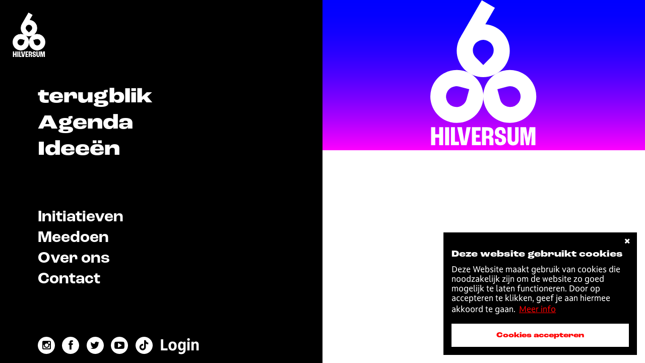

--- FILE ---
content_type: text/html;charset=UTF-8
request_url: https://www.600jaarhilversum.nl/web/600-jaar-hilversum/Navbar
body_size: 17824
content:




































		<!DOCTYPE html>




























































<html prefix="og: http://ogp.me/ns#" class="ltr" dir="ltr" lang="nl-NL">

<head>
	<title>Navbar - 600 jaar Hilversum</title>

	<!-- Adscience Pixel Code -->

	<script type="text/blocked" id="Pixelscript" async="true"> (function() { setTimeout(function(){ var adscienceScript = document.createElement("script"); adscienceScript.type = "text/javascript"; adscienceScript.async = true; adscienceScript.src = "//rtb8.adscience.nl/segmentpixel.php?advertiser_id=4292"; var s = document.getElementsByTagName("script")[0]; s.parentNode.insertBefore(adscienceScript, s); },1); })(); </script>

	<!-- End Adscience Pixel Code -->

	<!-- Meta Pixel Code -->

	<script type="text/blocked" id="Metascript">

	  !function(f,b,e,v,n,t,s)

	  {if(f.fbq)return;n=f.fbq=function(){n.callMethod?

	  n.callMethod.apply(n,arguments):n.queue.push(arguments)};

	  if(!f._fbq)f._fbq=n;n.push=n;n.loaded=!0;n.version='2.0';

	  n.queue=[];t=b.createElement(e);t.async=!0;

	  t.src=v;s=b.getElementsByTagName(e)[0];

	  s.parentNode.insertBefore(t,s)}(window, document,'script',

	  'https://connect.facebook.net/en_US/fbevents.js');

	  fbq('init', '472960148022957');

	  fbq('track', 'PageView');

	</script>

	<!-- End Meta Pixel Code -->




	<meta content="initial-scale=1.0, width=device-width" name="viewport" />





































<meta content="text/html; charset=UTF-8" http-equiv="content-type" />












<script data-senna-track="permanent" src="/combo?browserId=chrome&minifierType=js&languageId=nl_NL&b=7305&t=1768853066702&/o/frontend-js-jquery-web/jquery/jquery.min.js&/o/frontend-js-jquery-web/jquery/init.js&/o/frontend-js-jquery-web/jquery/ajax.js&/o/frontend-js-jquery-web/jquery/bootstrap.bundle.min.js&/o/frontend-js-jquery-web/jquery/collapsible_search.js&/o/frontend-js-jquery-web/jquery/fm.js&/o/frontend-js-jquery-web/jquery/form.js&/o/frontend-js-jquery-web/jquery/popper.min.js&/o/frontend-js-jquery-web/jquery/side_navigation.js" type="text/javascript"></script>
<link data-senna-track="temporary" href="https://www.600jaarhilversum.nl" rel="canonical" />
<link data-senna-track="temporary" href="https://www.600jaarhilversum.nl" hreflang="nl-NL" rel="alternate" />
<link data-senna-track="temporary" href="https://www.600jaarhilversum.nl/en/" hreflang="en-US" rel="alternate" />
<link data-senna-track="temporary" href="https://www.600jaarhilversum.nl/uk/" hreflang="uk-UA" rel="alternate" />
<link data-senna-track="temporary" href="https://www.600jaarhilversum.nl" hreflang="x-default" rel="alternate" />

<meta property="og:locale" content="nl_NL">
<meta property="og:locale:alternate" content="en_US">
<meta property="og:locale:alternate" content="nl_NL">
<meta property="og:locale:alternate" content="uk_UA">
<meta property="og:site_name" content="600 jaar Hilversum">
<meta property="og:title" content="Navbar - 600 jaar Hilversum - Hilversummers">
<meta property="og:type" content="website">
<meta property="og:url" content="https://www.600jaarhilversum.nl">


<link href="https://www.600jaarhilversum.nl/o/600-jaar-hilversum-theme/images/favicon.ico" rel="icon" />



<link class="lfr-css-file" data-senna-track="temporary" href="https://www.600jaarhilversum.nl/o/600-jaar-hilversum-theme/css/clay.css?browserId=chrome&amp;themeId=600jaarhilversum_WAR_600jaarhilversumtheme&amp;minifierType=css&amp;languageId=nl_NL&amp;b=7305&amp;t=1738270252000" id="liferayAUICSS" rel="stylesheet" type="text/css" />



<link data-senna-track="temporary" href="/o/frontend-css-web/main.css?browserId=chrome&amp;themeId=600jaarhilversum_WAR_600jaarhilversumtheme&amp;minifierType=css&amp;languageId=nl_NL&amp;b=7305&amp;t=1601513229215" id="liferayPortalCSS" rel="stylesheet" type="text/css" />









	

	





	



	

		<link data-senna-track="temporary" href="/combo?browserId=chrome&amp;minifierType=&amp;themeId=600jaarhilversum_WAR_600jaarhilversumtheme&amp;languageId=nl_NL&amp;b=7305&amp;com_liferay_portal_search_web_search_bar_portlet_SearchBarPortlet_INSTANCE_templateSearch:%2Fcss%2Fmain.css&amp;com_liferay_product_navigation_product_menu_web_portlet_ProductMenuPortlet:%2Fcss%2Fmain.css&amp;com_liferay_product_navigation_user_personal_bar_web_portlet_ProductNavigationUserPersonalBarPortlet:%2Fcss%2Fmain.css&amp;com_liferay_site_navigation_menu_web_portlet_SiteNavigationMenuPortlet:%2Fcss%2Fmain.css&amp;t=1738270252000" id="3f0460b9" rel="stylesheet" type="text/css" />

	







<script data-senna-track="temporary" type="text/javascript">
	// <![CDATA[
		var Liferay = Liferay || {};

		Liferay.Browser = {
			acceptsGzip: function() {
				return true;
			},

			

			getMajorVersion: function() {
				return 131.0;
			},

			getRevision: function() {
				return '537.36';
			},
			getVersion: function() {
				return '131.0';
			},

			

			isAir: function() {
				return false;
			},
			isChrome: function() {
				return true;
			},
			isEdge: function() {
				return false;
			},
			isFirefox: function() {
				return false;
			},
			isGecko: function() {
				return true;
			},
			isIe: function() {
				return false;
			},
			isIphone: function() {
				return false;
			},
			isLinux: function() {
				return false;
			},
			isMac: function() {
				return true;
			},
			isMobile: function() {
				return false;
			},
			isMozilla: function() {
				return false;
			},
			isOpera: function() {
				return false;
			},
			isRtf: function() {
				return true;
			},
			isSafari: function() {
				return true;
			},
			isSun: function() {
				return false;
			},
			isWebKit: function() {
				return true;
			},
			isWindows: function() {
				return false;
			}
		};

		Liferay.Data = Liferay.Data || {};

		Liferay.Data.ICONS_INLINE_SVG = true;

		Liferay.Data.NAV_SELECTOR = '#navigation';

		Liferay.Data.NAV_SELECTOR_MOBILE = '#navigationCollapse';

		Liferay.Data.isCustomizationView = function() {
			return false;
		};

		Liferay.Data.notices = [
			

			
		];

		Liferay.PortletKeys = {
			DOCUMENT_LIBRARY: 'com_liferay_document_library_web_portlet_DLPortlet',
			DYNAMIC_DATA_MAPPING: 'com_liferay_dynamic_data_mapping_web_portlet_DDMPortlet',
			ITEM_SELECTOR: 'com_liferay_item_selector_web_portlet_ItemSelectorPortlet'
		};

		Liferay.PropsValues = {
			JAVASCRIPT_SINGLE_PAGE_APPLICATION_TIMEOUT: 0,
			NTLM_AUTH_ENABLED: false,
			UPLOAD_SERVLET_REQUEST_IMPL_MAX_SIZE: 1104857600
		};

		Liferay.ThemeDisplay = {

			

			
				getLayoutId: function() {
					return '20';
				},

				

				getLayoutRelativeControlPanelURL: function() {
					return '/group/600-jaar-hilversum/~/control_panel/manage';
				},

				getLayoutRelativeURL: function() {
					return '/navbar';
				},
				getLayoutURL: function() {
					return 'https://www.600jaarhilversum.nl/navbar';
				},
				getParentLayoutId: function() {
					return '0';
				},
				isControlPanel: function() {
					return false;
				},
				isPrivateLayout: function() {
					return 'false';
				},
				isVirtualLayout: function() {
					return false;
				},
			

			getBCP47LanguageId: function() {
				return 'nl-NL';
			},
			getCanonicalURL: function() {

				

				return 'https\x3a\x2f\x2fwww\x2e600jaarhilversum\x2enl';
			},
			getCDNBaseURL: function() {
				return 'https://www.600jaarhilversum.nl';
			},
			getCDNDynamicResourcesHost: function() {
				return '';
			},
			getCDNHost: function() {
				return '';
			},
			getCompanyGroupId: function() {
				return '20123';
			},
			getCompanyId: function() {
				return '20097';
			},
			getDefaultLanguageId: function() {
				return 'nl_NL';
			},
			getDoAsUserIdEncoded: function() {
				return '';
			},
			getLanguageId: function() {
				return 'nl_NL';
			},
			getParentGroupId: function() {
				return '1653906';
			},
			getPathContext: function() {
				return '';
			},
			getPathImage: function() {
				return '/image';
			},
			getPathJavaScript: function() {
				return '/o/frontend-js-web';
			},
			getPathMain: function() {
				return '/c';
			},
			getPathThemeImages: function() {
				return 'https://www.600jaarhilversum.nl/o/600-jaar-hilversum-theme/images';
			},
			getPathThemeRoot: function() {
				return '/o/600-jaar-hilversum-theme';
			},
			getPlid: function() {
				return '19436';
			},
			getPortalURL: function() {
				return 'https://www.600jaarhilversum.nl';
			},
			getScopeGroupId: function() {
				return '1653906';
			},
			getScopeGroupIdOrLiveGroupId: function() {
				return '1653906';
			},
			getSessionId: function() {
				return '';
			},
			getSiteAdminURL: function() {
				return 'https://www.600jaarhilversum.nl/group/600-jaar-hilversum/~/control_panel/manage?p_p_lifecycle=0&p_p_state=maximized&p_p_mode=view';
			},
			getSiteGroupId: function() {
				return '1653906';
			},
			getURLControlPanel: function() {
				return '/group/control_panel?refererPlid=19436';
			},
			getURLHome: function() {
				return 'https\x3a\x2f\x2fwww\x2e600jaarhilversum\x2enl\x2fweb\x2fguest';
			},
			getUserEmailAddress: function() {
				return '';
			},
			getUserId: function() {
				return '20102';
			},
			getUserName: function() {
				return '';
			},
			isAddSessionIdToURL: function() {
				return false;
			},
			isImpersonated: function() {
				return false;
			},
			isSignedIn: function() {
				return false;
			},
			isStateExclusive: function() {
				return false;
			},
			isStateMaximized: function() {
				return false;
			},
			isStatePopUp: function() {
				return false;
			}
		};

		var themeDisplay = Liferay.ThemeDisplay;

		Liferay.AUI = {

			

			getAvailableLangPath: function() {
				return 'available_languages.jsp?browserId=chrome&themeId=600jaarhilversum_WAR_600jaarhilversumtheme&colorSchemeId=01&minifierType=js&languageId=nl_NL&b=7305&t=1768853055257';
			},
			getCombine: function() {
				return true;
			},
			getComboPath: function() {
				return '/combo/?browserId=chrome&minifierType=&languageId=nl_NL&b=7305&t=1601513221821&';
			},
			getDateFormat: function() {
				return '%d-%m-%Y';
			},
			getEditorCKEditorPath: function() {
				return '/o/frontend-editor-ckeditor-web';
			},
			getFilter: function() {
				var filter = 'raw';

				
					
						filter = 'min';
					
					

				return filter;
			},
			getFilterConfig: function() {
				var instance = this;

				var filterConfig = null;

				if (!instance.getCombine()) {
					filterConfig = {
						replaceStr: '.js' + instance.getStaticResourceURLParams(),
						searchExp: '\\.js$'
					};
				}

				return filterConfig;
			},
			getJavaScriptRootPath: function() {
				return '/o/frontend-js-web';
			},
			getLangPath: function() {
				return 'aui_lang.jsp?browserId=chrome&themeId=600jaarhilversum_WAR_600jaarhilversumtheme&colorSchemeId=01&minifierType=js&languageId=nl_NL&b=7305&t=1601513221821';
			},
			getPortletRootPath: function() {
				return '/html/portlet';
			},
			getStaticResourceURLParams: function() {
				return '?browserId=chrome&minifierType=&languageId=nl_NL&b=7305&t=1601513221821';
			}
		};

		Liferay.authToken = 'p33C5RIL';

		

		Liferay.currentURL = '\x2fweb\x2f600-jaar-hilversum\x2fNavbar';
		Liferay.currentURLEncoded = '\x252Fweb\x252F600-jaar-hilversum\x252FNavbar';
	// ]]>
</script>

<script src="/o/js_loader_config?t=1768853066644" type="text/javascript"></script>
<script data-senna-track="permanent" src="/combo?browserId=chrome&minifierType=js&languageId=nl_NL&b=7305&t=1601513221821&/o/frontend-js-aui-web/aui/aui/aui.js&/o/frontend-js-aui-web/liferay/modules.js&/o/frontend-js-aui-web/liferay/aui_sandbox.js&/o/frontend-js-aui-web/aui/attribute-base/attribute-base.js&/o/frontend-js-aui-web/aui/attribute-complex/attribute-complex.js&/o/frontend-js-aui-web/aui/attribute-core/attribute-core.js&/o/frontend-js-aui-web/aui/attribute-observable/attribute-observable.js&/o/frontend-js-aui-web/aui/attribute-extras/attribute-extras.js&/o/frontend-js-aui-web/aui/event-custom-base/event-custom-base.js&/o/frontend-js-aui-web/aui/event-custom-complex/event-custom-complex.js&/o/frontend-js-aui-web/aui/oop/oop.js&/o/frontend-js-aui-web/aui/aui-base-lang/aui-base-lang.js&/o/frontend-js-aui-web/liferay/dependency.js&/o/frontend-js-aui-web/liferay/util.js&/o/frontend-js-web/loader/config.js&/o/frontend-js-web/loader/loader.js&/o/frontend-js-web/liferay/dom_task_runner.js&/o/frontend-js-web/liferay/events.js&/o/frontend-js-web/liferay/lazy_load.js&/o/frontend-js-web/liferay/liferay.js&/o/frontend-js-web/liferay/global.bundle.js&/o/frontend-js-web/liferay/portlet.js&/o/frontend-js-web/liferay/workflow.js" type="text/javascript"></script>




	

	<script data-senna-track="temporary" src="/o/js_bundle_config?t=1768853096195" type="text/javascript"></script>


<script data-senna-track="temporary" type="text/javascript">
	// <![CDATA[
		
			
				
		

		

		
	// ]]>
</script>





	
		

			

			
		
		



	
		

			

			
		
	



	
		

			

			
				<!-- Google tag (gtag.js) -->
<script async src="https://www.googletagmanager.com/gtag/js?id=G-1686F6G35F"></script>
<script>
  window.dataLayer = window.dataLayer || [];
  function gtag(){dataLayer.push(arguments);}
  gtag('js', new Date());

  gtag('config', 'G-1686F6G35F');
</script>
			
		
	












	

	





	



	









	
	










<link class="lfr-css-file" data-senna-track="temporary" href="https://www.600jaarhilversum.nl/o/600-jaar-hilversum-theme/css/main.css?browserId=chrome&amp;themeId=600jaarhilversum_WAR_600jaarhilversumtheme&amp;minifierType=css&amp;languageId=nl_NL&amp;b=7305&amp;t=1738270252000" id="liferayThemeCSS" rel="stylesheet" type="text/css" />








	<style data-senna-track="temporary" type="text/css">

		

			

		

			

		

			

		

			

		

			

		

			

		

	</style>


<link href="/o/commerce-frontend-js/styles/main.css" rel="stylesheet" type="text/css" /><style data-senna-track="temporary" type="text/css">
</style>
<script type="text/javascript">
// <![CDATA[
Liferay.SPA = Liferay.SPA || {};
Liferay.SPA.cacheExpirationTime = -1;
Liferay.SPA.clearScreensCache = false;
Liferay.SPA.debugEnabled = false;
Liferay.SPA.excludedPaths = ["/c/document_library","/documents","/image"];
Liferay.SPA.loginRedirect = '';
Liferay.SPA.navigationExceptionSelectors = ':not([target="_blank"]):not(*):not([data-senna-off]):not([data-resource-href]):not([data-cke-saved-href]):not([data-cke-saved-href])';
Liferay.SPA.requestTimeout = 0;
Liferay.SPA.userNotification = {
	message: 'Het ziet er naar uit dat dit langer duurt dan verwacht.',
	timeout: 30000,
	title: 'Oeps'
};
// ]]>
</script><script type="text/javascript">
// <![CDATA[
Liferay.Loader.require('frontend-js-spa-web@4.0.17/liferay/init.es', function(frontendJsSpaWeb4017LiferayInitEs) {
try {
(function() {
var frontendJsSpaWebLiferayInitEs = frontendJsSpaWeb4017LiferayInitEs;
frontendJsSpaWebLiferayInitEs.default.init(
	function(app) {
		app.setPortletsBlacklist({"com_liferay_site_navigation_directory_web_portlet_SitesDirectoryPortlet":true,"com_liferay_nested_portlets_web_portlet_NestedPortletsPortlet":true,"com_liferay_login_web_portlet_LoginPortlet":true,"com_liferay_login_web_portlet_FastLoginPortlet":true});
		app.setValidStatusCodes([221,490,494,499,491,492,493,495,220]);
	}
);
})();
} catch (err) {
	console.error(err);
}
});
// ]]>
</script>



















<script data-senna-track="temporary" type="text/javascript">
	if (window.Analytics) {
		window._com_liferay_document_library_analytics_isViewFileEntry = false;
	}
</script>







<script type="text/javascript">
// <![CDATA[
Liferay.on(
	'ddmFieldBlur', function(event) {
		if (window.Analytics) {
			Analytics.send(
				'fieldBlurred',
				'Form',
				{
					fieldName: event.fieldName,
					focusDuration: event.focusDuration,
					formId: event.formId,
					page: event.page
				}
			);
		}
	}
);

Liferay.on(
	'ddmFieldFocus', function(event) {
		if (window.Analytics) {
			Analytics.send(
				'fieldFocused',
				'Form',
				{
					fieldName: event.fieldName,
					formId: event.formId,
					page: event.page
				}
			);
		}
	}
);

Liferay.on(
	'ddmFormPageShow', function(event) {
		if (window.Analytics) {
			Analytics.send(
				'pageViewed',
				'Form',
				{
					formId: event.formId,
					page: event.page,
					title: event.title
				}
			);
		}
	}
);

Liferay.on(
	'ddmFormSubmit', function(event) {
		if (window.Analytics) {
			Analytics.send(
				'formSubmitted',
				'Form',
				{
					formId: event.formId
				}
			);
		}
	}
);

Liferay.on(
	'ddmFormView', function(event) {
		if (window.Analytics) {
			Analytics.send(
				'formViewed',
				'Form',
				{
					formId: event.formId,
					title: event.title
				}
			);
		}
	}
);
// ]]>
</script>








		<meta property="og:image" content="https://600jaarhilversum.nl/documents/1653906/0/h600OG.png/bedf453c-1530-be90-d3ca-a5fe7850082e?t=1681822624271"/>

		<meta property="og:description" content="In 2024 bestaat Hilversum 600 jaar en sprankelt de stad als nooit tevoren. Dat gaan we vieren, een heel jaar lang. Doe je mee?"/>

		<meta property="og:title" content="600 Jaar Hilversum"/>

		<meta property="og:url" content="https://600jaarhilversum.nl/"/>

		<meta property="og:type" content="website"/>

	
		<meta name="twitter:card" content="600 Jaar Hilversum"/>

		<meta name="twitter:image" content="https://600jaarhilversum.nl/documents/1653906/0/h600OG.png/bedf453c-1530-be90-d3ca-a5fe7850082e?t=1681822624271" />
	<!-- <script src="https://ajax.googleapis.com/ajax/libs/jquery/3.5.1/jquery.min.js"></script> -->
	

</head>

<body class="chrome controls-visible  yui3-skin-sam signed-out public-page site">


















































	<nav class="quick-access-nav" id="ihxx_quickAccessNav">
		<h1 class="hide-accessible">Navigatie</h1>

		<ul>
			
				<li><a href="#main-content">Naar content</a></li>
			

			

		</ul>
	</nav>

















































































<div class="pt-0" id="wrapper">
		<section id="splitNavMainParent">








































	

	<div class="portlet-boundary portlet-boundary_com_liferay_site_navigation_menu_web_portlet_SiteNavigationMenuPortlet_  portlet-static portlet-static-end portlet-barebone portlet-navigation " id="p_p_id_com_liferay_site_navigation_menu_web_portlet_SiteNavigationMenuPortlet_">
		<span id="p_com_liferay_site_navigation_menu_web_portlet_SiteNavigationMenuPortlet"></span>




	

	
		
			






































	
		
<section class="portlet " id="portlet_com_liferay_site_navigation_menu_web_portlet_SiteNavigationMenuPortlet">


	<div class="portlet-content">



		
			<div class=" portlet-content-container">
				


	<div class="portlet-body">



	
		
			
				
					



















































	

				

				
					
						


	

		




















	
	
		<link rel="stylesheet" href="https://cdnjs.cloudflare.com/ajax/libs/font-awesome/6.4.0/css/all.min.css" integrity="sha512-iecdLmaskl7CVkqkXNQ/ZH/XLlvWZOJyj7Yy7tcenmpD1ypASozpmT/E0iPtmFIB46ZmdtAc9eNBvH0H/ZpiBw==" crossorigin="anonymous" referrerpolicy="no-referrer" />
<style>
    .splitNavContainer{
        position:fixed;
        width:50%;
        height: 100%;
        padding: 25px;
        background:black;
        z-index:1;
    }
    .navContentContainer{
        height: 100%;
        max-height: calc(100svh - 148px);
        display: flex;
        flex-direction: column;
        justify-content: space-between;
        padding: 50px 50px 80px 50px;
    }
    .logoContainer{
        height:92px;
        display: flex;
        justify-content: space-between;
        align-items: center;
    }
    .logoAnchor{
        height: 100%;
    }
    .logoContainer img{
        height:100%;
    }
    .mainNavItemsContainer ul{
        list-style: none;
        padding: 0;
        margin: 0;
    }
    .secondaryNavItemsContainer ul{
        list-style: none;
        padding: 0;
        margin: 0;
    }
    .splitNavItem a{
        color: white;
        word-break: break-word;
        line-height: 1.3;
    }
    .splitNavItemBig a{
        font-size: 60px;
        font-family: 'Roc Grotesk Wide Extrabold';
    }
    .splitNavItemSmall a{
        font-size: 48px;
        font-family: 'Roc Grotesk Bold';
        font-weight: bold;
    }
    .splitNavItem.active a{
        color: red;
    }
    .splitNavItemBig:nth-child(2).active a{
        color:#01AD03;
    }
    .splitNavItemBig:nth-child(3).active a{
        color:blue;
    }
    .splitNavItemSmall:nth-child(1).active a{
        color:#FF00FF;
    }
    
    .socialsSplitNav{
        display: flex;
    }
    .socialsSplitNav a:hover{
        text-decoration:none;
    }
    .socialsIconContainer{
        height: 34px;
        width: 34px;
        color: black;
        background: white;
        border-radius: 50px;
        display: flex;
        justify-content: center;
        align-items: center;
        transition: .2s ease;
    }
    .socialsIconContainer:hover{
        background: blue;
        color: white;
    }
    .socialsSplitNav a:not(:last-child){
        margin-right: 14.4px;
    }
    .socialsIconContainer i {
        font-size: 20px;
    }
    .socialsLogin{
        display: flex;
        align-items: center;
    }
    .sticker-lg{
        height: 34px;
        width: 34px;
    }
    .personalBarMobileBurger{
        margin-left: 14.4px;
        position: relative;
    }
    .user-avatar-link > a{
        position: absolute;
        top: 0;
        left: 0;
        transform: translate(-38%, -32%);
    }
    .splitLogin{
        margin-left: 14.4px;
        display: flex;
        align-items: end;
    }
    .splitLogin a{
        color: white;
        font-size: 30px;
        font-family: 'DarkmodeOn';
        font-weight: bold;
    }
    #splitNavMainParent.splitNavMainParent-active{
        margin-left: 0%;
        opacity: 1;
        pointer-events: all;
    }
    .splitNavMainParent-animation{
        transition: .4s ease-in-out;
    }
    @media(max-width:1920px) and (min-width:768px){
        .splitNavItemBig a{
            font-size: 3.125vw;
        }
        .splitNavItemSmall a{
            font-size: 2.500vw;
        }
    }
    @media(min-width:768px){
        .off-canvas-toggle{
            display: none;
        }
    }
    @media(max-width:767px){
        #splitNavMainParent{
            z-index: 3;
            margin-left: -100%;
            opacity: 0;
            pointer-events: none;
            
        }
        .splitNavContainer{
            width: 100%;
        }

        .navContentContainer > * {
            margin-bottom: 15px;
        }

        .navContentContainer{
            padding: 25px 0;
            justify-content: unset;
        }
        .splitNavItemBig a{
            font-size: 30px;
        }
        .splitNavItemSmall a{
            font-size: 25px;
        }
        .socialsIconContainer {
            height: 20px;
            width: 20px;
        }
        .socialsSplitNav a:not(:last-child){
            margin-right: 9px;
        }
        .socialsIconContainer i{
            font-size: 13px;
        }
        .splitLogin a{
            font-size: 15px;
        }
    }

    @media(max-width:576px){
        .logoContainer{
            height: 65px;
        }
        .splitNavContainer{
            padding: 15px 25px;
        }
    }
    @media(max-height:491px){
        .navContentContainer{
            overflow-y: scroll;
        }
    }
    
</style>



<div class="splitNavContainer">
    <div class="logoContainer">
        <a aria-label="Home" class="logoAnchor" href="https://www.600jaarhilversum.nl/web/600-jaar-hilversum">
            <img alt="" src="/image/layout_set_logo?img_id=1654143&t=1768853303336"/>
        </a>
        <a aria-label="menu toggle" onclick="mobileNavToggle();" class="off-canvas-toggle" href="javascript:void(0);">
            <svg height="25px" width="25px" xmlns="http://www.w3.org/2000/svg" viewBox="0 0 46.68 46.68"><g id="b71add76-11a2-4de8-8c71-39dfb7052168" ><g id="f057c426-556f-4bad-891b-fd289f07c411" ><line x1="2.7" y1="2.7" x2="43.98" y2="43.98" style="fill:none;stroke:white;stroke-miterlimit:10;stroke-width:7.64662017328266px"/><line x1="2.7" y1="43.98" x2="43.98" y2="2.7" style="fill:none;stroke:white;stroke-miterlimit:10;stroke-width:7.64662017328266px"/></g></g></svg>
        </a>
    </div>
    <div class="navContentContainer">
        <div class="mainNavItemsContainer">
                <ul>
                        <li class="splitNavItem splitNavItemBig">
                            <a href='https://www.600jaarhilversum.nl/terugblik'>terugblik</a>
                        </li>
                        <li class="splitNavItem splitNavItemBig">
                            <a href='https://www.600jaarhilversum.nl/agenda-overzicht'>Agenda</a>
                        </li>
                        <li class="splitNavItem splitNavItemBig">
                            <a href='https://www.600jaarhilversum.nl/idee%C3%ABn'>Ideeën</a>
                        </li>
                </ul>
        </div>
            <div class="secondaryNavItemsContainer">
                    <ul>
                            <li class="splitNavItem splitNavItemSmall">
                                <a href='https://www.600jaarhilversum.nl/initiatieven'>Initiatieven</a>
                            </li>
                            <li class="splitNavItem splitNavItemSmall">
                                <a href='https://www.600jaarhilversum.nl/meedoen'>Meedoen</a>
                            </li>
                            <li class="splitNavItem splitNavItemSmall">
                                <a href='https://www.600jaarhilversum.nl/over-ons'>Over ons</a>
                            </li>
                            <li class="splitNavItem splitNavItemSmall">
                                <a href='https://www.600jaarhilversum.nl/contact'>Contact</a>
                            </li>
                    </ul>
            </div>
        <div class="socialsLogin">
            <div class="socialsSplitNav">
                    <a aria-label="instagram link" target="_blank" href="https://instagram.com/600jaarhilversum"><div aria-hidden="true" class="socialsIconContainer"><i class="icon-instagram"></i></div></a>
                    <a aria-label="facebook link" target="_blank" href="https://facebook.com/600jaarhilversum"><div aria-hidden="true" class="socialsIconContainer"><i class="icon-facebook"></i></div></a>
                    <a aria-label="twitter link" target="_blank" href="https://twitter.com/600jrhilversum"><div aria-hidden="true" class="socialsIconContainer"><i class="icon-twitter"></i></div></a>
                    <a aria-label="youtube link" target="_blank" href="https://www.youtube.com/channel/UC8Pnl_Zb4OPq7SeleruBpsg"><div aria-hidden="true" class="socialsIconContainer"><i class="icon-youtube-play"></i></div></a>
                    <a aria-label="tiktok link" target="_blank" href="https://www.tiktok.com/@600jaarhilversum"><div aria-hidden="true" class="socialsIconContainer"><i class="fab fa-tiktok"></i></div></a>
            </div>

              <div class="sign-in splitLogin">
                <a href="https://www.600jaarhilversum.nl/c/portal/login?p_l_id=19436" role="menuitem">
                  <span>Login</span>
                </a>
              </div>
        </div>
    </div>
</div>

<script type="text/javascript">
    function mobileNavToggle() {
      var element = document.getElementById("splitNavMainParent");
      element.classList.toggle("splitNavMainParent-active");
      element.classList.add("splitNavMainParent-animation");
    }
</script>
	
	
	


	
	
					
				
			
		
	
	


	</div>

			</div>
		
	</div>
</section>
	

		
		







	</div>




		</section>

	<section class="" id="content">
			<a onclick="mobileNavToggle();" class="off-canvas-toggle mobileClosedToggle" href="javascript:void(0);">
			    <svg xmlns="http://www.w3.org/2000/svg" xmlns:xlink="http://www.w3.org/1999/xlink" width="74" height="74" viewBox="0 0 74 74">
			          <image id="Vector_Smart_Object" data-name="Vector Smart Object" width="74" height="74" xlink:href="[data-uri]"></image>
				</svg>    
			</a>
		<h2 class="sr-only" role="heading" aria-level="1">Navbar - 600 jaar Hilversum</h2>




















































	
	
		<div class="layout-content portlet-layout" id="main-content" role="main">
			





























	

	<div class="">

				

				<div class=" mb-lg-0 ml-lg-0 mr-lg-0 mt-lg-0 pb-lg-0 pl-lg-0 pr-lg-0 pt-lg-0" style="box-sizing: border-box;border-style: solid; border-width: 0px;opacity: 1.0;">
					<div id="fragment-0-xshp" >







































	

	<div class="portlet-boundary portlet-boundary_com_liferay_journal_content_web_portlet_JournalContentPortlet_  portlet-static portlet-static-end portlet-barebone portlet-journal-content " id="p_p_id_com_liferay_journal_content_web_portlet_JournalContentPortlet_INSTANCE_xshp_">
		<span id="p_com_liferay_journal_content_web_portlet_JournalContentPortlet_INSTANCE_xshp"></span>




	

	
		
			






































	
		
<section class="portlet " id="portlet_com_liferay_journal_content_web_portlet_JournalContentPortlet_INSTANCE_xshp">


	<div class="portlet-content">


			<div class="autofit-float autofit-row portlet-header">


					<div class="autofit-col autofit-col-end">
						<div class="autofit-section">
							<div class="visible-interaction">
	
		

		

		

		
	
</div>
						</div>
					</div>
			</div>

		
			<div class=" portlet-content-container">
				


	<div class="portlet-body">



	
		
			
				
					



















































	

				

				
					
						


	

		
































	
	
		
			
			
				
					
					
					
					

						

						<div class="" data-fragments-editor-item-id="20133-1659107" data-fragments-editor-item-type="fragments-editor-mapped-item">
							

















<div class="journal-content-article " data-analytics-asset-id="1659105" data-analytics-asset-title="Navbar page logo" data-analytics-asset-type="web-content">
	

	<style type="text/css">.navBarPageContainer{
        display:flex;
        align-items:center;
        justify-content:center;
        height:100svh;
        background : -moz-linear-gradient(50% 100% 90deg,rgba(255, 0, 255, 1) 0%,rgba(237, 0, 255, 1) 4.05%,rgba(175, 0, 255, 1) 19.53%,rgba(122, 0, 255, 1) 34.87%,rgba(78, 0, 255, 1) 49.7%,rgba(44, 0, 255, 1) 63.92%,rgba(20, 0, 255, 1) 77.36%,rgba(5, 0, 255, 1) 89.73%,rgba(0, 0, 255, 1) 100%);
        background : -webkit-linear-gradient(90deg, rgba(255, 0, 255, 1) 0%, rgba(237, 0, 255, 1) 4.05%, rgba(175, 0, 255, 1) 19.53%, rgba(122, 0, 255, 1) 34.87%, rgba(78, 0, 255, 1) 49.7%, rgba(44, 0, 255, 1) 63.92%, rgba(20, 0, 255, 1) 77.36%, rgba(5, 0, 255, 1) 89.73%, rgba(0, 0, 255, 1) 100%);
        background : -webkit-gradient(linear,50% 100% ,50% 0% ,color-stop(0,rgba(255, 0, 255, 1) ),color-stop(0.0405,rgba(237, 0, 255, 1) ),color-stop(0.1953,rgba(175, 0, 255, 1) ),color-stop(0.3487,rgba(122, 0, 255, 1) ),color-stop(0.497,rgba(78, 0, 255, 1) ),color-stop(0.6392,rgba(44, 0, 255, 1) ),color-stop(0.7736,rgba(20, 0, 255, 1) ),color-stop(0.8973,rgba(5, 0, 255, 1) ),color-stop(1,rgba(0, 0, 255, 1) ));
        background : -o-linear-gradient(90deg, rgba(255, 0, 255, 1) 0%, rgba(237, 0, 255, 1) 4.05%, rgba(175, 0, 255, 1) 19.53%, rgba(122, 0, 255, 1) 34.87%, rgba(78, 0, 255, 1) 49.7%, rgba(44, 0, 255, 1) 63.92%, rgba(20, 0, 255, 1) 77.36%, rgba(5, 0, 255, 1) 89.73%, rgba(0, 0, 255, 1) 100%);
        background : -ms-linear-gradient(90deg, rgba(255, 0, 255, 1) 0%, rgba(237, 0, 255, 1) 4.05%, rgba(175, 0, 255, 1) 19.53%, rgba(122, 0, 255, 1) 34.87%, rgba(78, 0, 255, 1) 49.7%, rgba(44, 0, 255, 1) 63.92%, rgba(20, 0, 255, 1) 77.36%, rgba(5, 0, 255, 1) 89.73%, rgba(0, 0, 255, 1) 100%);
        -ms-filter: "progid:DXImageTransform.Microsoft.gradient(startColorstr='#FF00FF', endColorstr='#0000FF' ,GradientType=0)";
        background : linear-gradient(0deg, rgba(255, 0, 255, 1) 0%, rgba(237, 0, 255, 1) 4.05%, rgba(175, 0, 255, 1) 19.53%, rgba(122, 0, 255, 1) 34.87%, rgba(78, 0, 255, 1) 49.7%, rgba(44, 0, 255, 1) 63.92%, rgba(20, 0, 255, 1) 77.36%, rgba(5, 0, 255, 1) 89.73%, rgba(0, 0, 255, 1) 100%);
        filter: progid:DXImageTransform.Microsoft.gradient(startColorstr='#0000FF',endColorstr='#FF00FF' , GradientType=0);
      }
      .navBarPageContainer img{
          width:33%;
      }</style><div class="navBarPageContainer"><svg xmlns="http://www.w3.org/2000/svg" xmlns:xlink="http://www.w3.org/1999/xlink" viewbox="0 0 65.16 91.8" style="width: 33%;"> <defs> <clippath id="a7027c36-fffe-406b-b063-722be8bf060f"> <rect x="-3093.16" y="-1480.35" width="1920" height="1080" transform="translate(-4266.32 -1880.7) rotate(180)" style="fill:none"></rect> </clippath> </defs> <g id="fc90d1e4-52d1-4548-bb2f-2399c2b066cc" data-name="Layer 1"> <path d="M32.28,14.8A16.18,16.18,0,1,0,48.45,31,16.2,16.2,0,0,0,32.28,14.8Zm4.5,20.41-4.5,4.5-4.5-4.5a6.36,6.36,0,1,1,9,0Z" style="fill:#fff"></path> <path d="M.48,77.74H3V82H5.36V77.74H7.83v11H5.36V84.13H3v4.59H.48Z" style="fill:#fff"></path> <path d="M9,77.74h2.47v11H9Z" style="fill:#fff"></path> <path d="M12.57,77.74H15v8.85h2.45v2.13H12.57Z" style="fill:#fff"></path> <path d="M16.39,77.74h2.87l1.4,8.46h.07l1.35-8.46h2.54l-2.51,11H18.87Z" style="fill:#fff"></path> <path d="M25.35,77.74h5.34v2.14H27.82v2.5h2.25V84H27.82v2.57h3v2.13H25.35Z" style="fill:#fff"></path> <path d="M31.54,77.74h3.34c2.49,0,3.62,1,3.62,3.24,0,1.5-.4,2.3-1.45,2.62h0a1.74,1.74,0,0,1,1.45,1.94v3.17H36V85.63c0-.71-.34-1-1.07-1H34v4.12H31.54ZM34.88,83c.82,0,1.2-.47,1.2-1.6s-.38-1.55-1.23-1.55H34V83Z" style="fill:#fff"></path> <path d="M39.37,84.88h2.19c0,1.59.28,2,1.17,2,.71,0,1-.42,1-1.12a1.12,1.12,0,0,0-.41-1,6.42,6.42,0,0,0-1.44-.65,5.17,5.17,0,0,1-1.68-.92,2.94,2.94,0,0,1-.86-2.32,3.08,3.08,0,0,1,3.38-3.27c2.47,0,3.25,1.2,3.25,4H43.83c0-1.73-.29-2.12-1-2.12-.59,0-1,.42-1,1.1a1.34,1.34,0,0,0,.39,1.14,6.32,6.32,0,0,0,1.47.7,5.59,5.59,0,0,1,1.67.88,2.88,2.88,0,0,1,.86,2.26c0,1.95-1.2,3.24-3.48,3.24C40,88.86,39.37,87.3,39.37,84.88Z" style="fill:#fff"></path> <path d="M47.08,85.12V77.74h2.47v7.38c0,1,.39,1.53,1.12,1.53s1.07-.53,1.07-1.53V77.74h2.14v7.38c0,2.45-1.17,3.74-3.39,3.74S47.08,87.57,47.08,85.12Z" style="fill:#fff"></path> <path d="M54.91,77.74H58.4l1.07,6.59h0l1.09-6.59h3.5v11H61.62l.15-8.21h-.05L60.2,88.72H58.45l-1.52-8.21h0l.15,8.21H54.91Z" style="fill:#fff"></path> <rect x="24.39" y="0.76" width="9.22" height="25.52" transform="translate(47.36 39.74) rotate(-150)" style="fill:#fff"></rect> <path d="M62.46,67a16.18,16.18,0,1,0-22.1,5.92A16.19,16.19,0,0,0,62.46,67Zm-19.92-6.3-1.65-6.15L47,52.88A6.37,6.37,0,1,1,45.5,64.54,6.29,6.29,0,0,1,42.54,60.68Z" style="fill:#fff"></path> <path d="M2.16,67A16.18,16.18,0,1,0,8.08,44.91,16.19,16.19,0,0,0,2.16,67ZM17.58,52.9l6.15,1.65L22.08,60.7a6.36,6.36,0,1,1-4.5-7.8Z" style="fill:#fff"></path> </g> </svg></div>
</div>





							
						</div>
					
				
			
		
	




	

	

	

	

	

	




	
	
					
				
			
		
	
	


	</div>

			</div>
		
	</div>
</section>
	

		
		







	</div>




</div>
				</div>
			</div>




		</div>
	


<form action="#" aria-hidden="true" class="hide" id="hrefFm" method="post" name="hrefFm"><span></span><input hidden type="submit"/></form>	</section>
</div>

















































































	

	





	



	









	

	





	



	









<script type="text/javascript">
// <![CDATA[

	
		

			

			
		
	

// ]]>
</script>













<script type="text/javascript">
	// <![CDATA[

		

		Liferay.currentURL = '\x2fweb\x2f600-jaar-hilversum\x2fNavbar';
		Liferay.currentURLEncoded = '\x252Fweb\x252F600-jaar-hilversum\x252FNavbar';

	// ]]>
</script>



	

	

	<script type="text/javascript">
		// <![CDATA[
			
				window.dataLayer = window.dataLayer || [];
  function gtag(){dataLayer.push(arguments);}
  gtag('js', new Date());

  gtag('config', 'G-1686F6G35F');

				

				
			
		// ]]>
	</script>












	

	

		

		
	


<script type="text/javascript">
// <![CDATA[
(function() {var $ = AUI.$;var _ = AUI._;
	var onDestroyPortlet = function () {
		Liferay.detach('messagePosted', onMessagePosted);
		Liferay.detach('destroyPortlet', onDestroyPortlet);
	};

	Liferay.on('destroyPortlet', onDestroyPortlet);

	var onMessagePosted = function (event) {
		if (window.Analytics) {
			Analytics.send('posted', 'Comment', {
				className: event.className,
				classPK: event.classPK,
				commentId: event.commentId,
				text: event.text,
			});
		}
	};

	Liferay.on('messagePosted', onMessagePosted);
})();(function() {var $ = AUI.$;var _ = AUI._;
	var pathnameRegexp = /\/documents\/(\d+)\/(\d+)\/(.+?)\/([^&]+)/;

	function handleDownloadClick(event) {
		if (event.target.nodeName.toLowerCase() === 'a' && window.Analytics) {
			var anchor = event.target;
			var match = pathnameRegexp.exec(anchor.pathname);

			var fileEntryId =
				anchor.dataset.analyticsFileEntryId ||
				(anchor.parentElement &&
					anchor.parentElement.dataset.analyticsFileEntryId);

			if (fileEntryId && match) {
				var getParameterValue = function (parameterName) {
					var result = null;

					anchor.search
						.substr(1)
						.split('&')
						.forEach(function (item) {
							var tmp = item.split('=');

							if (tmp[0] === parameterName) {
								result = decodeURIComponent(tmp[1]);
							}
						});

					return result;
				};

				Analytics.send('documentDownloaded', 'Document', {
					groupId: match[1],
					fileEntryId: fileEntryId,
					preview: !!window._com_liferay_document_library_analytics_isViewFileEntry,
					title: decodeURIComponent(match[3].replace(/\+/gi, ' ')),
					version: getParameterValue('version'),
				});
			}
		}
	}

	var onDestroyPortlet = function () {
		document.body.removeEventListener('click', handleDownloadClick);
	};

	Liferay.once('destroyPortlet', onDestroyPortlet);

	var onPortletReady = function () {
		document.body.addEventListener('click', handleDownloadClick);
	};

	Liferay.once('portletReady', onPortletReady);
})();(function() {var $ = AUI.$;var _ = AUI._;
	var onShare = function (data) {
		if (window.Analytics) {
			Analytics.send('shared', 'SocialBookmarks', {
				className: data.className,
				classPK: data.classPK,
				type: data.type,
				url: data.url,
			});
		}
	};

	var onDestroyPortlet = function () {
		Liferay.detach('socialBookmarks:share', onShare);
		Liferay.detach('destroyPortlet', onDestroyPortlet);
	};

	Liferay.on('socialBookmarks:share', onShare);
	Liferay.on('destroyPortlet', onDestroyPortlet);
})();(function() {var $ = AUI.$;var _ = AUI._;
	var onVote = function (event) {
		if (window.Analytics) {
			Analytics.send('VOTE', 'Ratings', {
				className: event.className,
				classPK: event.classPK,
				ratingType: event.ratingType,
				score: event.score,
			});
		}
	};

	var onDestroyPortlet = function () {
		Liferay.detach('ratings:vote', onVote);
		Liferay.detach('destroyPortlet', onDestroyPortlet);
	};

	Liferay.on('ratings:vote', onVote);
	Liferay.on('destroyPortlet', onDestroyPortlet);
})();
	if (window.svg4everybody && Liferay.Data.ICONS_INLINE_SVG) {
		svg4everybody(
			{
				polyfill: true,
				validate: function (src, svg, use) {
					return !src || !src.startsWith('#');
				}
			}
		);
	}

	
		Liferay.Portlet.register('com_liferay_journal_content_web_portlet_JournalContentPortlet_INSTANCE_xshp');
	

	Liferay.Portlet.onLoad(
		{
			canEditTitle: false,
			columnPos: 0,
			isStatic: 'end',
			namespacedId: 'p_p_id_com_liferay_journal_content_web_portlet_JournalContentPortlet_INSTANCE_xshp_',
			portletId: 'com_liferay_journal_content_web_portlet_JournalContentPortlet_INSTANCE_xshp',
			refreshURL: '\x2fc\x2fportal\x2frender_portlet\x3fp_l_id\x3d19436\x26p_p_id\x3dcom_liferay_journal_content_web_portlet_JournalContentPortlet_INSTANCE_xshp\x26p_p_lifecycle\x3d0\x26p_t_lifecycle\x3d0\x26p_p_state\x3dnormal\x26p_p_mode\x3dview\x26p_p_col_id\x3dnull\x26p_p_col_pos\x3dnull\x26p_p_col_count\x3dnull\x26p_p_static\x3d1\x26p_p_isolated\x3d1\x26currentURL\x3d\x252Fweb\x252F600-jaar-hilversum\x252FNavbar\x26settingsScope\x3dportletInstance',
			refreshURLData: {}
		}
	);

	
		Liferay.Portlet.register('com_liferay_site_navigation_menu_web_portlet_SiteNavigationMenuPortlet');
	

	Liferay.Portlet.onLoad(
		{
			canEditTitle: false,
			columnPos: 0,
			isStatic: 'end',
			namespacedId: 'p_p_id_com_liferay_site_navigation_menu_web_portlet_SiteNavigationMenuPortlet_',
			portletId: 'com_liferay_site_navigation_menu_web_portlet_SiteNavigationMenuPortlet',
			refreshURL: '\x2fc\x2fportal\x2frender_portlet\x3fp_l_id\x3d19436\x26p_p_id\x3dcom_liferay_site_navigation_menu_web_portlet_SiteNavigationMenuPortlet\x26p_p_lifecycle\x3d0\x26p_t_lifecycle\x3d0\x26p_p_state\x3dnormal\x26p_p_mode\x3dview\x26p_p_col_id\x3dnull\x26p_p_col_pos\x3dnull\x26p_p_col_count\x3dnull\x26p_p_static\x3d1\x26p_p_isolated\x3d1\x26currentURL\x3d\x252Fweb\x252F600-jaar-hilversum\x252FNavbar\x26settingsScope\x3dportletInstance',
			refreshURLData: {}
		}
	);
Liferay.Loader.require('metal-dom/src/all/dom', 'frontend-js-web/liferay/toast/commands/OpenToast.es', function(metalDomSrcAllDom, frontendJsWebLiferayToastCommandsOpenToastEs) {
try {
(function() {
var dom = metalDomSrcAllDom;
var $ = AUI.$;var _ = AUI._;
	var focusInPortletHandler = dom.delegate(
		document,
		'focusin',
		'.portlet',
		function(event) {
			dom.addClasses(dom.closest(event.delegateTarget, '.portlet'), 'open');
		}
	);

	var focusOutPortletHandler = dom.delegate(
		document,
		'focusout',
		'.portlet',
		function(event) {
			dom.removeClasses(dom.closest(event.delegateTarget, '.portlet'), 'open');
		}
	);

})();
(function() {
var toastCommands = frontendJsWebLiferayToastCommandsOpenToastEs;
var $ = AUI.$;var _ = AUI._;
			AUI().use(
				'liferay-session',
				function() {
					Liferay.Session = new Liferay.SessionBase(
						{
							autoExtend: true,
							redirectOnExpire: false,
							redirectUrl: 'https\x3a\x2f\x2fwww\x2e600jaarhilversum\x2enl\x2fweb\x2fguest',
							sessionLength: 890,
							warningLength: 0
						}
					);

					
				}
			);
		
})();
} catch (err) {
	console.error(err);
}
});AUI().use('liferay-menu', 'aui-base', function(A) {(function() {var $ = AUI.$;var _ = AUI._;
	if (A.UA.mobile) {
		Liferay.Util.addInputCancel();
	}
})();(function() {var $ = AUI.$;var _ = AUI._;
	new Liferay.Menu();

	var liferayNotices = Liferay.Data.notices;

	for (var i = 0; i < liferayNotices.length; i++) {
		Liferay.Util.openToast(liferayNotices[i]);
	}

})();});
// ]]>
</script>







	
	<link data-senna-track="temporary" href="/o/product-navigation-product-menu-web/css/main.css?browserId=chrome&amp;themeId=600jaarhilversum_WAR_600jaarhilversumtheme&amp;minifierType=css&amp;languageId=nl_NL&amp;b=7305&amp;t=1600709908000" rel="stylesheet" type="text/css" />
<link data-senna-track="temporary" href="/o/portal-search-web/css/main.css?browserId=chrome&amp;themeId=600jaarhilversum_WAR_600jaarhilversumtheme&amp;minifierType=css&amp;languageId=nl_NL&amp;b=7305&amp;t=1601318864000" rel="stylesheet" type="text/css" />
<link data-senna-track="temporary" href="/o/com.liferay.product.navigation.user.personal.bar.web/css/main.css?browserId=chrome&amp;themeId=600jaarhilversum_WAR_600jaarhilversumtheme&amp;minifierType=css&amp;languageId=nl_NL&amp;b=7305&amp;t=1600057878000" rel="stylesheet" type="text/css" />
<link data-senna-track="temporary" href="/o/site-navigation-menu-web/css/main.css?browserId=chrome&amp;themeId=600jaarhilversum_WAR_600jaarhilversumtheme&amp;minifierType=css&amp;languageId=nl_NL&amp;b=7305&amp;t=1601269540000" rel="stylesheet" type="text/css" />
<link data-senna-track="temporary" href="/o/journal-content-web/css/main.css?browserId=chrome&amp;themeId=600jaarhilversum_WAR_600jaarhilversumtheme&amp;minifierType=css&amp;languageId=nl_NL&amp;b=7305&amp;t=1601272930000" rel="stylesheet" type="text/css" />







<script src="https://www.600jaarhilversum.nl/o/600-jaar-hilversum-theme/js/main.js?browserId=chrome&amp;minifierType=js&amp;languageId=nl_NL&amp;b=7305&amp;t=1738270252000" type="text/javascript"></script>




<script type="text/javascript">
	// <![CDATA[
		AUI().use(
			'aui-base',
			function(A) {
				var frameElement = window.frameElement;

				if (frameElement && frameElement.getAttribute('id') === 'simulationDeviceIframe') {
					A.getBody().addClass('lfr-has-simulation-panel');
				}
			}
		);
	// ]]>
</script><script type="text/javascript">
// <![CDATA[
Liferay.Loader.require('frontend-js-tooltip-support-web@3.0.2/index', function(frontendJsTooltipSupportWeb302Index) {
try {
(function() {
var TooltipSupport = frontendJsTooltipSupportWeb302Index;
TooltipSupport.default()
})();
} catch (err) {
	console.error(err);
}
});
// ]]>
</script><script type="text/javascript">
// <![CDATA[
Liferay.Loader.require('frontend-js-tabs-support-web@1.0.8/index', function(frontendJsTabsSupportWeb108Index) {
try {
(function() {
var TabsProvider = frontendJsTabsSupportWeb108Index;
TabsProvider.default()
})();
} catch (err) {
	console.error(err);
}
});
// ]]>
</script><script type="text/javascript">
// <![CDATA[
Liferay.Loader.require('frontend-js-dropdown-support-web@1.0.8/index', function(frontendJsDropdownSupportWeb108Index) {
try {
(function() {
var DropdownProvider = frontendJsDropdownSupportWeb108Index;
DropdownProvider.default()
})();
} catch (err) {
	console.error(err);
}
});
// ]]>
</script><script type="text/javascript">
// <![CDATA[
Liferay.Loader.require('frontend-js-alert-support-web@1.0.7/index', function(frontendJsAlertSupportWeb107Index) {
try {
(function() {
var AlertProvider = frontendJsAlertSupportWeb107Index;
AlertProvider.default()
})();
} catch (err) {
	console.error(err);
}
});
// ]]>
</script><script type="text/javascript">
// <![CDATA[
Liferay.Loader.require('frontend-js-collapse-support-web@1.0.10/index', function(frontendJsCollapseSupportWeb1010Index) {
try {
(function() {
var CollapseProvider = frontendJsCollapseSupportWeb1010Index;
CollapseProvider.default()
})();
} catch (err) {
	console.error(err);
}
});
// ]]>
</script><script type="text/javascript">
// <![CDATA[
Liferay.Loader.require('remote-app-support-web@1.0.4/index', function(remoteAppSupportWeb104Index) {
try {
(function() {
var RemoteAppSupport = remoteAppSupportWeb104Index;
RemoteAppSupport.default()
})();
} catch (err) {
	console.error(err);
}
});
// ]]>
</script>

<script src="https://www.600jaarhilversum.nl/o/600-jaar-hilversum-theme/js/owl.carousel.min.js"></script>
<script src="https://www.600jaarhilversum.nl/o/600-jaar-hilversum-theme/js/cookieconsent.min.js"></script>
<script type="text/javascript">
	document.addEventListener('DOMContentLoaded', function() {
		window.cookieconsent.initialise({

		  "palette": {
		    "popup": {
		      "background": "#000"
		    },
		    "button": {
		      "background": "#fff",
		      "text": "#FF0000",
		    }
		  },
		  "position": "bottom-right",
		  "cookie": {
		      "expiryDays":182,
		      "domain":"600jaarhilversum.nl",
		    },
		  "type": "opt-in",
		  "revokable": false,
		  "revokeBtn": "<div class=”cc-revoke d-none”></div>",
		  "elements": {
		     "allow": '<a id="cc-allow-btn" aria-label="accepteer cookies" tabindex="0" class="cc-btn cc-allow">Cookies accepteren</a>',
		     "deny": '<a id="cc-deny-btn" aria-label="cookies afwijzen" tabindex="0" class="cc-btn cc-deny position-absolute" style="top:0;right:0;"><i class="icon-remove" style="pointer-events:none;text-decoration:none;"></i></a>',
		     "link": '<a aria-label="meer over ons gebruik van cookies" tabindex="0" class="cc-link" href=""></a>',
		    },
		  "content": {
		    "message": "Deze Website maakt gebruik van cookies die noodzakelijk zijn om de website zo goed mogelijk te laten functioneren. Door op accepteren te klikken, geef je aan hiermee akkoord te gaan.",
		    "link": "Meer info",
		    "href": "privacy",
		    "target": '_self',
		  },

		onInitialise: function (status) {
		    var type = this.options.type;
		    var didConsent = this.hasConsented();
		    if (type == 'opt-in' && didConsent) {
		    // enable cookies
		        const existing = document.querySelector("#Pixelscript");
		        const newScript = existing.cloneNode(true);
		        newScript.type = 'text/javascript';
		        existing.replaceWith(newScript);

		        const existing2 = document.querySelector("#Metascript");
		        const newScript2 = existing2.cloneNode(true);
		        newScript2.type = 'text/javascript';
		        existing2.replaceWith(newScript2);
		    }
		    if (type == 'opt-out' && !didConsent) {
		    // disable cookies
		    }
		    },
		    onStatusChange: function(status, chosenBefore) {
		    var type = this.options.type;
		    var didConsent = this.hasConsented();
		    if (type == 'opt-in' && didConsent) {
		    // enable cookies
		        const existing = document.querySelector("#Pixelscript");
		        const newScript = existing.cloneNode(true);
		        newScript.type = 'text/javascript';
		        existing.replaceWith(newScript);

		        const existing2 = document.querySelector("#Metascript");
		        const newScript2 = existing2.cloneNode(true);
		        newScript2.type = 'text/javascript';
		        existing2.replaceWith(newScript2);
		    }
		    if (type == 'opt-out' && !didConsent) {
		    // disable cookies
		    }
		    },
		    onRevokeChoice: function() {
		    var type = this.options.type;
		    if (type == 'opt-in') {
		    // disable cookies
		    }
		    if (type == 'opt-out') {
		    // enable cookies
		    }
		    }

		})
	});
</script>
</html>

